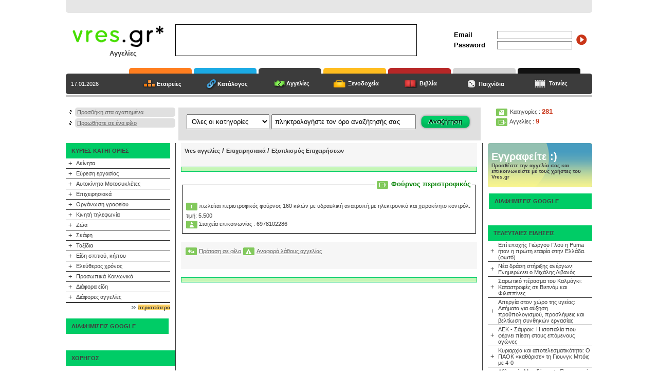

--- FILE ---
content_type: text/html; charset=iso-8859-7
request_url: https://aggelies.vres.gr/aggelia.php?aggelia_id=12521
body_size: 55288
content:
<html>

<head>

<TITLE>Φούρνος περιστροφικός - Αγγελίες Vres.gr </TITLE>

<META name="description" content="Παρουσιάση της αγγελίας Φούρνος περιστροφικός στην κατηγορία Εξοπλισμός Επιχειρήσεων από το Vres.gr.">

<META name="keywords" content="Φούρνος περιστροφικός, Εξοπλισμός Επιχειρήσεων, αγγελία">

<meta http-equiv="Expires" content="0">

<meta http-equiv="title" content="Vres.gr Directory">

<meta http-equiv="Cache-Control" content="no-cache">

<meta name="generator" content="Marinet CMS">

<meta name="classification" content="Reference:Directories">

<meta name="distribution" content="Global">

<meta name="rating" content="General">

<meta name="language" content="el, en-us">

<meta http-equiv="Content-Language" content="el, en-us">

<meta http-equiv="Content-Type" content="text/html; charset=iso-8859-7">

<meta name="copyright" content="Copyright © 2008 Marinet Ltd, All rights reserved.">

<meta name="robots" content="index,follow">

 <link type="text/css" rel='stylesheet' href='styles.css' />
<script type="text/javascript">

function bookmarksite(){

if (document.all)

window.external.AddFavorite(location.href, document.title);

else if (window.sidebar)

window.sidebar.addPanel(document.title, location.href, "")

}

</script>



<script type="text/javascript" src="highslide/highslide-with-html.js"></script>

<script type="text/javascript">    

    hs.graphicsDir = 'highslide/graphics/';

    hs.outlineType = 'rounded-white';

    hs.outlineWhileAnimating = true;

</script>

<script type="text/javascript">
window.google_analytics_uacct = "UA-4217526-7";
</script>


<style type="text/css">

* {

    font-family: Verdana, Helvetica;

    font-size: 10pt;

}

.highslide-html {

    background-color: white;

}

.highslide-html-blur {

}

.highslide-html-content {

	position: absolute;

    display: none;

}

.highslide-loading {

    display: block;

	color: black;

	font-size: 8pt;

	font-family: sans-serif;

	font-weight: bold;

    text-decoration: none;

	padding: 2px;

	border: 1px solid black;

    background-color: white;

    

    padding-left: 22px;

    background-image: url(highslide/graphics/loader.white.gif);

    background-repeat: no-repeat;

    background-position: 3px 1px;

}

a.highslide-credits,

a.highslide-credits i {

    padding: 2px;

    color: silver;

    text-decoration: none;

	font-size: 10px;

}

a.highslide-credits:hover,

a.highslide-credits:hover i {

    color: white;

    background-color: gray;

}



/* Styles for the popup */

.highslide-wrapper {

	background-color: white;

}

.highslide-wrapper .highslide-html-content {

    width: 515px;

	 height: 430px;

    padding: 5px;

}

.highslide-wrapper .highslide-header div {

}

.highslide-wrapper .highslide-header ul {

	margin: 0;

	padding: 0;

	text-align: right;

}

.highslide-wrapper .highslide-header ul li {

	display: inline;

	padding-left: 1em;

}

.highslide-wrapper .highslide-header ul li.highslide-previous, .highslide-wrapper .highslide-header ul li.highslide-next {

	display: none;

}

.highslide-wrapper .highslide-header a {

	font-weight: bold;

	color: gray;

	text-transform: uppercase;

	text-decoration: none;

}

.highslide-wrapper .highslide-header a:hover {

	color: black;

}

.highslide-wrapper .highslide-header .highslide-move a {

	cursor: move;

}

.highslide-wrapper .highslide-footer {

	height: 11px;

}

.highslide-wrapper .highslide-footer .highslide-resize {

	float: right;

	height: 11px;

	width: 11px;

	background: url(highslide/graphics/resize.gif);

}

.highslide-wrapper .highslide-body {

}

.highslide-move {

    cursor: move;

}

.highslide-resize {

    cursor: nw-resize;

}

/* These must be the last of the Highslide rules */

.highslide-display-block {

    display: block;

}

.highslide-display-none {

    display: none;

}



#protash {

background-color: #F6F6F6 ;

   padding: 9px;

}

#jelly { 

padding: 7px;

}

fieldset { border:1px solid black }



legend {

  color:green;

  font-size:90%;

  text-align:right;

  }





* {

    font-family: Verdana, Helvetica;

    font-size: 10pt;

}

.highslide {

	cursor: url(highslide/graphics/zoomin.cur), pointer;

    outline: none;

}

.highslide-active-anchor img {

	visibility: hidden;

}

.highslide img {

	border: 2px solid gray;

}

.highslide:hover img {

	border: 2px solid silver;

}



.highslide-wrapper {

	background: white;

}

.highslide-image {

    border-bottom: 1px solid white;

}

.highslide-image-blur {

}

.highslide-caption {

    display: none;

    

    border-top: 4px solid white;

    font-family: Verdana, Helvetica;

    font-size: 10pt;

    padding: 5px;

    background-color: #e9e9e9;

}

.highslide-loading {

    display: block;

	color: black;

	font-size: 8pt;

	font-family: sans-serif;

	font-weight: bold;

    text-decoration: none;

	padding: 2px;

	border: 1px solid black;

    background-color: white;

    

    padding-left: 22px;

    background-image: url(highslide/graphics/loader.white.gif);

    background-repeat: no-repeat;

    background-position: 3px 1px;

}



a.highslide-credits,

a.highslide-credits i {

    padding: 2px;

    color: silver;

    text-decoration: none;

	font-size: 10px;

}

a.highslide-credits:hover,

a.highslide-credits:hover i {

    color: white;

    background-color: gray;

}

a.highslide-full-expand {

	background: url(highslide/graphics/fullexpand.gif) no-repeat;

	display: block;

	margin: 0 10px 10px 0;

	width: 34px;

	height: 34px;

}



/* These must always be last */

.highslide-display-block {

    display: block;

}

.highslide-display-none {

    display: none;

}

</style>

</head>

<body bgcolor="#FFFFFF" text="#000000" leftmargin="0" topmargin="0" link="#3399CC" vlink="#666699" alink="#0099FF">



<table width="1024" border="0" cellspacing="0" cellpadding="0" align="center">

  <tr> 

    <td> 

      <table width="100%" border="0" cellspacing="0" cellpadding="0">

        <tr> 

          <td width="10"><img src="images/c1.gif" width="10" height="25"></td>

          <td bgcolor="#E6E6E6">&nbsp;</td>

          <td width="10"><img src="images/c2.gif" width="10" height="25"></td>

        </tr>

      </table>

    </td>

  </tr>

  <tr> 

    <td height="107"> 

      <table width="100%" border="0" cellspacing="0" cellpadding="0">
        <tr> 
          <td width="10">&nbsp;</td>
          
    <td width="203"><a href="/"><img src="/images/logo.gif" width="185" height="50" border="0"></a> 
      <table width="100%" border="0" cellspacing="0" cellpadding="0" class="pages">
              <tr> 
                
          <td><div align="center"><strong>Αγγελίες </strong></div></td>
              </tr>
            </table>
          </td>
          <td width="540"> 
            <table border="0" cellspacing="1" cellpadding="0" bgcolor="#020202">
              <tr> 
                <td width="468" height="60" bgcolor="#FFFFFF"> 
                  <div id="banner"> 
                    <script language='JavaScript' type='text/javascript'>
<!--
   if (!document.phpAds_used) document.phpAds_used = ',';
   document.write ("<" + "script language='JavaScript' type='text/javascript' src='");
   document.write ("http://www.marinet.gr/adserver/adjs.php?n=aaf2c018");
   document.write ("&amp;what=zone:116");
   document.write ("&amp;exclude=" + document.phpAds_used);
   document.write ("'><" + "/script>");
//-->
</script>
<noscript><a href='http://www.marinet.gr/adserver/adclick.php?n=aaf2c018'><img src='http://www.marinet.gr/adserver/adview.php?what=zone:116&amp;n=aaf2c018' border='0' alt=''></a></noscript>

                  </div>
                </td>
              </tr>
            </table>
          </td>
          <td> 
            <table width="100%" border="0" cellspacing="0" cellpadding="0" align="center">
              <tr> 
                <form name="formasearch" method="post" action="">
                  <td> 
                    <table width="100%" border="0" cellspacing="0" cellpadding="2" class="titles1">
                      <tr> 
                        <td width="80">Email</td>
                        <td width="150"> 
                          <input type="text" name="email1" class="forms" size="22">
                        </td>
                        <td rowspan="2"> 
                          <input align="middle" name="go" type="image" border="0"  src="/images/go.gif" value="submit" alt="Είσοδος">
                        </td>
                      </tr>
                      <tr> 
                        <td>Password</td>
                        <td> 
                          <input type="text" name="password1" class="forms" size="22">
                        </td>
                      </tr>
                    </table>
                  </td>
                </form>
              </tr>
            </table>
          </td>
        </tr>
      </table>
    
    </td>

  </tr>

  <tr> 

    <td> 

      <table width="100%" border="0" cellspacing="0" cellpadding="0">

        <tr> 

          <td width="10" valign="bottom"><img src="/images/c3.gif" width="10" height="40"></td>

          <td width="203"> 

            

      <table width="100%" border="0" cellspacing="0" cellpadding="0">

        <tr> 

          <td height="11"></td>

        </tr>

        <tr> 

          <td bgcolor="#3C3C3C" height="40" class="textwhite"> 

            17.01.2026
          </td>

        </tr>

      </table>

          </td>

          <td width="132"> 

            <table width="100%" border="0" cellspacing="0" cellpadding="0">

              <tr> 

                
          <td><img src="/images/orangefolder.gif" width="122" height="11"></td>

              </tr>

              <tr> 

                <td height="40" bgcolor="#3C3C3C"> 

                  

            <div align="center"><img src="../images/eteries.gif" align="absmiddle"><a href="https://www.vres.gr" class="navigation">Εταιρείες</a> 

            </div>

                </td>

              </tr>

            </table>

          </td>

          <td width="132"> 

            <table width="100%" border="0" cellspacing="0" cellpadding="0">

              <tr> 

                <td><img src="/images/b2.gif" width="122" height="11"></td>

              </tr>

              <tr> 

                <td height="40" bgcolor="#3C3C3C"> 

                  

            <div align="center"><img src="../images/katalogos.gif" width="24" height="22" align="absmiddle"><a href="https://dir.vres.gr" class="navigation">Κατάλογος</a> 

            </div>

                </td>

              </tr>

            </table>

          </td>

          <td width="132"> 

            <table width="100%" border="0" cellspacing="0" cellpadding="0">

              <tr> 

                
          <td><img src="/images/folder-grey.gif" width="122" height="11"></td>

              </tr>

              <tr> 

                <td height="40" bgcolor="#3C3C3C"> 

                  

            <div align="center"><img src="../images/agelies.gif" width="26" height="17" align="absmiddle"><a href="https://aggelies.vres.gr" class="navigation">Αγγελίες</a> 

            </div>

                </td>

              </tr>

            </table>

          </td>
<td width="132"> 
      <table width="100%" border="0" cellspacing="0" cellpadding="0">
        <tr> 
          <td><img src="/images/yellowfolder.gif" width="122" height="11"></td>
        </tr>
        <tr> 
          <td height="40" bgcolor="#3C3C3C"> 
            <div align="center"><img src="../images/hotelicon.gif" width="26" height="17" align="absmiddle"> 
              <a href="https://hotels.vres.gr" class="navigation">Ξενοδοχεία</a> </div>
          </td>
        </tr>
      </table>
    </td>
    <td width="132"> 
      <table width="100%" border="0" cellspacing="0" cellpadding="0">
        <tr> 
          <td><img src="/images/folder-red.gif" width="122" height="11"></td>
        </tr>
        <tr> 
          <td height="40" bgcolor="#3C3C3C"> 
            <div align="center"><img src="../images/bookicon.gif" width="26" height="17" align="absmiddle"> 
              <a href="https://books.vres.gr" class="navigation">Βιβλία</a> </div>
          </td>
        </tr>
      </table>
    </td>
    
       <td width="132"> 
      <table width="100%" border="0" cellspacing="0" cellpadding="0">
        <tr> 
          <td><img src="/images/folder-games.gif" width="122" height="11"></td>
        </tr>
        <tr> 
          <td height="40" bgcolor="#3C3C3C"> 
            <div align="center"><img src="../images/gameicon.gif" width="20" height="16" align="absmiddle"> 
              <a href="https://games.vres.gr" class="navigation">Παιχνίδια</a> 
            </div>
          </td>
        </tr>
      </table>
    </td>
	
    <td width="132"> 
      <table width="100%" border="0" cellspacing="0" cellpadding="0">
        <tr> 
          <td><img src="/images/folder-black.gif" width="122" height="11"></td>
        </tr>
        <tr> 
          <td height="40" bgcolor="#3C3C3C"> 
            <div align="center"><img src="../images/movieicon.gif" width="26" height="17" align="absmiddle"> 
              <a href="https://movies.vres.gr" class="navigation">Ταινίες</a> </div>
          </td>
        </tr>
      </table>
    </td>
    
          <td> 

            <table width="100%" border="0" cellspacing="0" cellpadding="0">

              <tr> 

                <td height="11" width="78"></td>

                <td height="11"></td>

              </tr>

              <tr> 

                <td bgcolor="#3C3C3C" height="40">&nbsp;</td>


                  
            <td bgcolor="#3C3C3C" height="40">&nbsp; </td>

             

              </tr>

            </table>

          </td>

          <td valign="bottom" width="10"><img src="/images/c4.gif" width="10" height="40"></td>

        </tr>

      </table>

    
    </td>

  </tr>

  <tr> 

    <td height="2"></td>

  </tr>

  <tr> 

    <td height="4" bgcolor="#C3C3C3"></td>

  </tr>

  <tr>

    <td height="20">&nbsp;</td>

  </tr>

  <tr> 

    <td height="20">

      <table width="100%" border="0" cellspacing="0" cellpadding="0">

        <tr> 

          <td width="213" valign="top"> 

            <table width="213" border="0" cellspacing="0" cellpadding="0">

              <tr> 

                <td> 

                  <table width="100%" border="0" cellspacing="0" cellpadding="0">

                    <tr> 

                      <td width="18"> 

                        <div align="center"><img src="images/bullet1.gif" width="6" height="8"></div>

                      </td>

                      <td width="4"><img src="images/c5.gif" width="4" height="18"></td>

                      <td bgcolor="#E0E0E0"><a href="javascript:bookmarksite()" class="links1">Προσθήκη 

                        στα αγαπημένα</a></td>

                      <td width="10" align="right" bgcolor="#E0E0E0"><img src="images/c6.gif" width="4" height="18"></td>

                    </tr>

                  </table>

                </td>

              </tr>

              <tr> 

                <td height="3"></td>

              </tr>

              <tr> 

                <td> 

                  <table width="100%" border="0" cellspacing="0" cellpadding="0">

                    <tr> 

                      <td width="18"> 

                        <div align="center"><img src="images/bullet1.gif" width="6" height="8"></div>

                      </td>

                      <td width="4"><img src="images/c5.gif" width="4" height="18"></td>

                      <td bgcolor="#E0E0E0"><a href="mailto:?subject=Vres.gr&body=http://www.vres.gr" class="links1">Προωθήστε 

                        σε ένα φίλο</a></td>

                      <td width="10" align="right" bgcolor="#E0E0E0"><img src="images/c6.gif" width="4" height="18"></td>

                    </tr>

                  </table>

                </td>

              </tr>

              <tr> 

                <td>&nbsp;</td>

              </tr>

            </table>

          </td>

          <td width="1" valign="top"></td>

          <td class="slogan"><div style="padding:5px; font-size:12px; color:#000000; background-color:#e0e0e0; width:578px; margin-left:5px; margin-bottom:5px;">
          <script type="text/javascript">
function validate(){
	var x=document.forms["form1"]["searchname"].value;
if (x==null || x=="" || x=="πληκτρολογήστε τοv όρο αναζήτησής σας")
  {
  alert("Παρακαλώ, πληκτρολογήστε τοv όρο αναζήτησής σας");
  return false;
  }
	
	  x=document.form1
    input=x.searchname.value
    if (input.length<3){
        alert("Το πεδίο αναζήτησης, δεν μπορεί να περιέχει λιγότερους από 3 χαρακτήρες!")
        return false
    }else {
        return true
    }
	
}
</script>
           <form name="form1" method="post" action="find.php" style="padding-top:6px;"  onsubmit="return validate()">

        
<select id="activity" name="searchcategory"  class="searchmenu" style="padding:5px; width:161px; margin-left:11px; font-size:13px;" value="Κατηγορία" onFocus="if (this.value == 'Κατηγορία') {this.value = '';}" onBlur="if (this.value == '') {this.value = 'Κατηγορία';}">

<optgroup label="Κατηγορίες" >
<option value="0" style="font-size:14px;">Όλες οι κατηγορίες</option>
  
  <option value="1">Ακίνητα</option>
  
  <option value="2">Εύρεση εργασίας</option>
  
  <option value="3">Αυτοκίνητα Μοτοσυκλέτες</option>
  
  <option value="4">Επιχειρησιακά</option>
  
  <option value="5">Οργάνωση γραφείου</option>
  
  <option value="6">Κινητή τηλεφωνία</option>
  
  <option value="7">Ζώα</option>
  
  <option value="8">Σκάφη</option>
  
  <option value="9">Ταξίδια</option>
  
  <option value="10">Είδη σπιτιού, κήπου</option>
  
  <option value="11">Ελεύθερος χρόνος</option>
  
  <option value="12">Προσωπικά Κοινωνικά</option>
  
  <option value="13">Διάφορα είδη</option>
  
  <option value="14">Διάφορες αγγελίες</option>
	 
</optgroup> 
</select>

                  <input type="text" name="searchname" id="searchname"    style="padding:5px; width:281px; line-height:13px; font-size:13px; margin:0px;"    value="πληκτρολογήστε τοv όρο αναζήτησής σας" onFocus="if (this.value == 'πληκτρολογήστε τοv όρο αναζήτησής σας') {this.value = '';}" onBlur="if (this.value == '') {this.value = 'πληκτρολογήστε τοv όρο αναζήτησής σας';}">



                  <input align="absmiddle" name="xsubmit" type="image" border="0" src="/images/searchbut.png" value="Search"></form></div></td>

<td width="203" valign="top" align="center" class="text">

<table width="189" border="0" cellspacing="0" cellpadding="0"   align="right">
  <tr>
    <td valign="top" class="text"><img src="../images/icons/category.gif" align="absmiddle" width="26" height="19"> 
      Κατηγορίες : <b> <font color="#C93518"> 
      281      </font></b><br>
<img src="../images/icons/agg.gif" align="absmiddle"> Αγγελίες :  <b> <font color="#C93518">
      9      </font></b></td>
  </tr>
</table>
		  </td>

        </tr>

      </table>

    </td>

  </tr>

  <tr> 

    <td> 

      <table width="100%" height="300" border="0" cellpadding="0" cellspacing="0" class="text">

        <tr valign="top"> 

          <td width="213"> 

				<meta http-equiv="Content-Type" content="text/html; charset=iso-8859-7">
<table width="203" border="0" cellspacing="0" cellpadding="0">
              <tr> 
                <td> 
                  
      <table width="100%" border="0" cellspacing="0" cellpadding="0" class="titles3" height="20">
        <tr> 
                      
          <td width="11" bgcolor="#00CC66" ></td>
          <td height="30" bgcolor="#00CC66"  class="titles3">ΚΥΡΙΕΣ 
            ΚΑΤΗΓΟΡΙΕΣ</td>
                    </tr>
                  </table>
                </td>
              </tr>
              <tr> 
                <td> 
	<table width="100%" border="0" cellspacing="0" cellpadding="2" class="links2">
					<tr> 
                      <td width="14"> 
                        <div align="center">+</div>
                      </td>
                      <td> <a href="category.php?cat_id=1"  class="links2" >Ακίνητα</a></td>
                    </tr>
			                 </table>
				  <table width="100%" border="0" cellspacing="0" cellpadding="0">
  <tr>
          <td bgcolor="#333333" height="1"></td>
  </tr>
</table>
					<table width="100%" border="0" cellspacing="0" cellpadding="2" class="links2">
					<tr> 
                      <td width="14"> 
                        <div align="center">+</div>
                      </td>
                      <td> <a href="category.php?cat_id=2"  class="links2" >Εύρεση εργασίας</a></td>
                    </tr>
			                 </table>
				  <table width="100%" border="0" cellspacing="0" cellpadding="0">
  <tr>
          <td bgcolor="#333333" height="1"></td>
  </tr>
</table>
					<table width="100%" border="0" cellspacing="0" cellpadding="2" class="links2">
					<tr> 
                      <td width="14"> 
                        <div align="center">+</div>
                      </td>
                      <td> <a href="category.php?cat_id=3"  class="links2" >Αυτοκίνητα Μοτοσυκλέτες</a></td>
                    </tr>
			                 </table>
				  <table width="100%" border="0" cellspacing="0" cellpadding="0">
  <tr>
          <td bgcolor="#333333" height="1"></td>
  </tr>
</table>
					<table width="100%" border="0" cellspacing="0" cellpadding="2" class="links2">
					<tr> 
                      <td width="14"> 
                        <div align="center">+</div>
                      </td>
                      <td> <a href="category.php?cat_id=4"  class="links2" >Επιχειρησιακά</a></td>
                    </tr>
			                 </table>
				  <table width="100%" border="0" cellspacing="0" cellpadding="0">
  <tr>
          <td bgcolor="#333333" height="1"></td>
  </tr>
</table>
					<table width="100%" border="0" cellspacing="0" cellpadding="2" class="links2">
					<tr> 
                      <td width="14"> 
                        <div align="center">+</div>
                      </td>
                      <td> <a href="category.php?cat_id=5"  class="links2" >Οργάνωση γραφείου</a></td>
                    </tr>
			                 </table>
				  <table width="100%" border="0" cellspacing="0" cellpadding="0">
  <tr>
          <td bgcolor="#333333" height="1"></td>
  </tr>
</table>
					<table width="100%" border="0" cellspacing="0" cellpadding="2" class="links2">
					<tr> 
                      <td width="14"> 
                        <div align="center">+</div>
                      </td>
                      <td> <a href="category.php?cat_id=6"  class="links2" >Κινητή τηλεφωνία</a></td>
                    </tr>
			                 </table>
				  <table width="100%" border="0" cellspacing="0" cellpadding="0">
  <tr>
          <td bgcolor="#333333" height="1"></td>
  </tr>
</table>
					<table width="100%" border="0" cellspacing="0" cellpadding="2" class="links2">
					<tr> 
                      <td width="14"> 
                        <div align="center">+</div>
                      </td>
                      <td> <a href="category.php?cat_id=7"  class="links2" >Ζώα</a></td>
                    </tr>
			                 </table>
				  <table width="100%" border="0" cellspacing="0" cellpadding="0">
  <tr>
          <td bgcolor="#333333" height="1"></td>
  </tr>
</table>
					<table width="100%" border="0" cellspacing="0" cellpadding="2" class="links2">
					<tr> 
                      <td width="14"> 
                        <div align="center">+</div>
                      </td>
                      <td> <a href="category.php?cat_id=8"  class="links2" >Σκάφη</a></td>
                    </tr>
			                 </table>
				  <table width="100%" border="0" cellspacing="0" cellpadding="0">
  <tr>
          <td bgcolor="#333333" height="1"></td>
  </tr>
</table>
					<table width="100%" border="0" cellspacing="0" cellpadding="2" class="links2">
					<tr> 
                      <td width="14"> 
                        <div align="center">+</div>
                      </td>
                      <td> <a href="category.php?cat_id=9"  class="links2" >Ταξίδια</a></td>
                    </tr>
			                 </table>
				  <table width="100%" border="0" cellspacing="0" cellpadding="0">
  <tr>
          <td bgcolor="#333333" height="1"></td>
  </tr>
</table>
					<table width="100%" border="0" cellspacing="0" cellpadding="2" class="links2">
					<tr> 
                      <td width="14"> 
                        <div align="center">+</div>
                      </td>
                      <td> <a href="category.php?cat_id=10"  class="links2" >Είδη σπιτιού, κήπου</a></td>
                    </tr>
			                 </table>
				  <table width="100%" border="0" cellspacing="0" cellpadding="0">
  <tr>
          <td bgcolor="#333333" height="1"></td>
  </tr>
</table>
					<table width="100%" border="0" cellspacing="0" cellpadding="2" class="links2">
					<tr> 
                      <td width="14"> 
                        <div align="center">+</div>
                      </td>
                      <td> <a href="category.php?cat_id=11"  class="links2" >Ελεύθερος χρόνος</a></td>
                    </tr>
			                 </table>
				  <table width="100%" border="0" cellspacing="0" cellpadding="0">
  <tr>
          <td bgcolor="#333333" height="1"></td>
  </tr>
</table>
					<table width="100%" border="0" cellspacing="0" cellpadding="2" class="links2">
					<tr> 
                      <td width="14"> 
                        <div align="center">+</div>
                      </td>
                      <td> <a href="category.php?cat_id=12"  class="links2" >Προσωπικά Κοινωνικά</a></td>
                    </tr>
			                 </table>
				  <table width="100%" border="0" cellspacing="0" cellpadding="0">
  <tr>
          <td bgcolor="#333333" height="1"></td>
  </tr>
</table>
					<table width="100%" border="0" cellspacing="0" cellpadding="2" class="links2">
					<tr> 
                      <td width="14"> 
                        <div align="center">+</div>
                      </td>
                      <td> <a href="category.php?cat_id=13"  class="links2" >Διάφορα είδη</a></td>
                    </tr>
			                 </table>
				  <table width="100%" border="0" cellspacing="0" cellpadding="0">
  <tr>
          <td bgcolor="#333333" height="1"></td>
  </tr>
</table>
					<table width="100%" border="0" cellspacing="0" cellpadding="2" class="links2">
					<tr> 
                      <td width="14"> 
                        <div align="center">+</div>
                      </td>
                      <td> <a href="category.php?cat_id=14"  class="links2" >Διάφορες αγγελίες</a></td>
                    </tr>
			                 </table>
				  <table width="100%" border="0" cellspacing="0" cellpadding="0">
  <tr>
          <td bgcolor="#333333" height="1"></td>
  </tr>
</table>
				                </td>
              </tr>
              <tr> 
                <td bgcolor="#3C3C3C" height="1"></td>
              </tr>
              <tr> 
                <td> 
                  <div align="right"><img src="/images/arrow1.gif" width="8" height="5" align="absmiddle"> 
                    <a href="#" class="link">περισσότερα</a></div>
                </td>
              </tr>
              <tr> 
                <td>&nbsp;</td>
              </tr>
            </table>
                <table width="200" border="0" cellspacing="0" cellpadding="0" class="titles3">
                    <tr> 
                      <td width="11" bgcolor="#00CC66">&nbsp;</td>
                      <td height="30" bgcolor="#00CC66" class="titles3">ΔΙΑΦΗΜΙΣΕΙΣ GOOGLE</td>
                    </tr>
                  </table>
				  
				  

<script type="text/javascript"><!--
google_ad_client = "pub-8000546518807629";
/* aggelies.vres.gr - small square 200x200, created 1/31/08 */
google_ad_slot = "4800435784";
google_ad_width = 200;
google_ad_height = 200;
//-->
</script>
<script type="text/javascript"
src="http://pagead2.googlesyndication.com/pagead/show_ads.js">
</script>
<br><br>				
<table width="100%" border="0" cellspacing="0" cellpadding="0" class="text">
  <tr> 
    <td> <table width="100%" border="0" cellspacing="0" cellpadding="0" class="titles3" height="20">
        <tr> 
          <td width="11" bgcolor="#00CC66" ></td>
          <td height="30" bgcolor="#00CC66"  class="titles3">ΧΟΡΗΓΟΣ</td>
        </tr>
      </table></td>
  </tr>
  <tr> 
    <td>&nbsp;</td>
  </tr>
  <tr> 
    <td height="12"></td>
  </tr>
  <tr> 
    <td> <div align="center"><a href="http://www.holiday.gr" target="_blank"><img src="/images/holiday.gif" width="120" height="81" border="0" alt="holiday.gr"></a></div></td>
  </tr>
  <tr> 
    <td> <div align="center"><a href="http://www.holiday.gr" target="_blank" class="links4">www.holiday.gr</a></div></td>
  </tr>
  <tr> 
    <td height="12"></td>
  </tr>
  <tr> 
    <td class="text"> <div align="center" class="text">Πανελλαδικός τουριστικός 
        οδηγός με όλες τις πόλεις και τα χωριά της Ελλάδας και περισσότερα από 
        9000 ξενοδοχεία με δυνατότητα online κρατήσεων.</div></td>
  </tr>
  <tr> 
    <td height="12"></td>
  </tr>
  <tr> 
    <td bgcolor="#3C3C3C" height="1"></td>
  </tr>
  <tr> 
    <td>&nbsp;</td>
  </tr>
</table>
			          </td>

          <td bgcolor="#3C3C3C" width="1"></td>

          <td width="10">&nbsp;</td>

          <td class="text"> 

            <table width="100%" border="0" cellspacing="0" cellpadding="7"  class="text" height="34" bgcolor="#f6f6f6">

              <tr> 

                <td valign="top"> <b> <a href="/" class="links4">Vres αγγελίες</a> 

                / 

                    

				      <a href="category.php?cat_id=4"  class="links4" > 

                  Επιχειρησιακά                  </a> /

				
                  <a href="category.php?cat_id=140"  class="links4" > 

                  Εξοπλισμός Επιχειρήσεων                  </a> 



                  </b><br>

                  <br> </td>
              </tr>
            </table>

			<table width="100%" border="0" cellspacing="0" cellpadding="0"  class="text">
			
	<tr>
		<td valign="top" class="text" >
<div style="text-align:left;  border: 1px solid #00CC66; padding: 4px; margin: 0px; background-color:#c4f6b7; "  class="text" > 
					<script language="JavaScript">



var google_adnum = 0; /* εισάγετε αυτή τη γραμμή μόνο για την πρώτη ενότητα διαφήμισης */ 

function google_ad_request_done(google_ads) {

/*

* Η παρούσα λειτουργία απαιτείται και χρησιμοποιείται για την προβολή

* των διαφημίσεων που επιστρέφονται από το αίτημα JavaScript

*. Θα πρέπει να τροποποιήσετε τις εντολές document.write

* ώστε οι κώδικες HTML που περιγράφουν να ταιριάζουν

* με τη διάταξη της επιθυμητής διαφήμισης.

*/

var s = '';

var i;



/*

* Βεβαιωθείτε ότι υπάρχουν πράγματι διαφημίσεις για προβολή.

*/

if (google_ads.length == 0) {

return;

}



/*

* Εάν μια διαφήμιση εικόνας ή flash επιστραφεί, εμφανίστε τη συγκεκριμένη διαφήμιση.

* Διαφορετικά, δημιουργήστε μια συμβολοσειρά που περιέχει όλες τις διαφημίσεις και

* χρησιμοποιήστε την εντολή document.write() για να εκτυπώσετε τη συγκεκριμένη συμβολοσειρά.

*/

if (google_ads[0].type == "flash") {


 s += '<a href=\"' + google_info.feedback_url + '\" style="color:000000; float:right;">Διαφημίσεις Google</a> '; 
   s += '  <div style="text-align:center; background-color: #ffffff; " ><br>' + 

'<object classid="clsid:D27CDB6E-AE6D-11cf-96B8-444553540000"' +

' codebase="http://download.macromedia.com/pub/shockwave/cabs/flash/swflash.cab#version=6,0,0,0" WIDTH="' + 

google_ad.image_width + '" HEIGHT="' + 

google_ad.image_height + '"> <PARAM NAME="movie" VALUE="' + 

google_ad.image_url + '">' + 

'<PARAM NAME="quality" VALUE="high">' + 

'<PARAM NAME="AllowScriptAccess" VALUE="never">' + 

'<EMBED src="' + 

google_ad.image_url + '" WIDTH="' + 

google_ad.image_width + '" HEIGHT="' + 

google_ad.image_height + 

'" TYPE="application/x-shockwave-flash"' + 

' AllowScriptAccess="never" ' + 

' PLUGINSPAGE="http://www.macromedia.com/go/getflashplayer"></EMBED></OBJECT></div>';




} else if (google_ads[0].type == "image") {

   s += '<a href=\"' + google_info.feedback_url + '\" style="color:000000; float:right;">Διαφημίσεις Google</a><div style="text-align:center; background-color: #ffffff; " > <a href="' + 

google_ads[0].url + '" target="_top" title="μετάβαση στη διεύθυνση ' + 

google_ads[0].visible_url + '" onmouseout="window.status=\'\'" onmouseover="window.status=\'μετάβαση στη διεύθυνση ' +

google_ads[0].visible_url + '\';return true"><img border="0" src="' + 

google_ads[0].image_url + '"width="' + 

google_ads[0].image_width + '"height="' + 

google_ads[0].image_height + '"></a>';
 s += '</div>' ;

} else if (google_ads[0].type == "html") {

s += google_ads[0].snippet;

} else {

if (google_ads.length == 1) {

/*

* Οι συνεργάτες πρέπει να προσαρμόσουν τα μεγέθη κειμένου

* ώστε οι διαφημίσεις να καταλαμβάνουν το μεγαλύτερο μέρος του χώρου που προορίζεται για τις διαφημίσεις.

*/

   s += '<a href=\"' +

google_info.feedback_url + '\" style="color: rgb(0, 0, 0); float: right;">Διαφημίσεις - Google</a><br> <a style="text-decoration:none" href="' + 

google_ads[0].url + '" onmouseout="window.status=\'\'" onmouseover="window.status=\'μετάβαση στη διεύθυνση ' +

google_ads[0].visible_url + '\';return true"> <span class="links1"> <b>' + 

google_ads[0].line1 + '</b><br></span></a> <span style="color: rgb(102, 102, 102);">' +

google_ads[0].line2 + '&nbsp;' +

google_ads[0].line3 + '<br></span> <span><a style="color: rgb(12, 58, 0); text-decoration: none;" href="' + 

google_ads[0].url + '" onmouseout="window.status=\'\'" onmouseover="window.status=\'μετάβαση στη διεύθυνση ' +

google_ads[0].visible_url + '\';return true">' + 

google_ads[0].visible_url + '</span></a><br>';



} else if (google_ads.length > 1) {



  



  /*

  * Για διαφημίσεις κειμένου, προσαρτήστε κάθε διαφήμιση στη συμβολοσειρά.

  */

s += '<a href=\"' + google_info.feedback_url + '\" style="color:000000; float:right;">Διαφημίσεις Google</a> <br>';

for(i = 0; i < google_ads.length; ++i) {

s += '<a  href="' + 

google_ads[i].url + '" onmouseout="window.status=\'\'" onmouseover="window.status=\'μετάβαση στη διεύθυνση ' +

google_ads[i].visible_url + '\';return true"> <span class="links1"> <b>' + 

google_ads[i].line1 + '</b><br></span></a> <span style="color:#666666">' +

google_ads[i].line2 + ' ' +

google_ads[i].line3 + '<br></span> <span><a style="color:#0c3a00;text-decoration:none" href="' + 

google_ads[i].url + '" onmouseout="window.status=\'\'" onmouseover="window.status=\'μετάβαση στη διεύθυνση ' +

google_ads[i].visible_url + '\';return true">' + 

google_ads[i].visible_url + '</span></a><br>';

}


if (google_ads[0].bidtype == "CPC") { /* insert this snippet for each ad call */ 

google_adnum = google_adnum + google_ads.length;

}



}

    }



    document.write(s);

    return;

  }



google_ad_client = 'pub-8000546518807629'; // αντικαταστήστε το client_id (pub-#)

google_ad_channel = '12345678';

google_ad_output = 'js';

google_max_num_ads = '2';

google_ad_type = 'text,image,flash,html';

google_image_size = '468x60';

google_feedback = 'on';

 google_skip = google_adnum; 





</script>

			<script language="JavaScript" src="http://pagead2.googlesyndication.com/pagead/show_ads.js">

</script>

</div><br>		</td>
	</tr>

	<tr>

		        <td valign="top"> <fieldset id="jelly" class="text"> <legend><img src="images/icons/agg.gif" align="absmiddle"><b> 

                  Φούρνος περιστροφικός
                  </b></legend> <br>

                  
                  <img src="images/icons/description.gif" align="absmiddle"> <font color="#666666" class="text">

                  πωλείται περιστροφικός φούρνος 160 κιλών με υδραυλική ανατροπή,με ηλεκτρονικό και χειροκίνητο κοντρόλ. τιμή: 5.500  
                  </font><br>

    <img src="images/icons/cont.gif" align="absmiddle">	Στοιχεία επικοινωνίας : 6978102286
			<br>



		   


		        </fieldset><br>			  </td>
	</tr>
</table>

            <div id="protash" onMouseOver="this.style.backgroundColor='#e9e9e9';" onMouseOut="this.style.backgroundColor='#f6f6f6'; "> 

              <img src="images/icons/send.gif" align="absmiddle"> <a  class="links1" href="send_email.php?aggelia_id=12521" onClick="return hs.htmlExpand(this, { objectType: 'iframe' } )"> 

              Πρόταση σε φίλο</a>    <img src="images/icons/report.gif" align="absmiddle">  <a  class="links1" href="report.php?aggelia_id=12521" onClick="return hs.htmlExpand(this, { objectType: 'iframe' } )"> 

              Αναφορά λάθους αγγελίας </a><br><br>
              <div align=center><script type="text/javascript"><!--
google_ad_client = "pub-8000546518807629";
/* aggelies.vres.gr - 336x280, created 11/26/08 */
google_ad_slot = "2298570286";
google_ad_width = 336;
google_ad_height = 280;
//-->
</script>
<script type="text/javascript"
src="http://pagead2.googlesyndication.com/pagead/show_ads.js">
</script></div>
              
              
              </div>
<br>
<div style=" border: 1px solid #00CC66; padding: 4px; margin: 0px; background-color:#c4f6b7; "  class="text"  > 

				  <script language="JavaScript">



google_ad_client = 'pub-8000546518807629'; // αντικαταστήστε το client_id (pub-#)

google_ad_channel = '12345678';

google_ad_output = 'js';

google_max_num_ads = '2';

google_ad_type = 'text,image,flash,html';

google_image_size = '468x60';

google_feedback = 'on';

 google_skip = google_adnum; 

// -->

</script>

                    <!--

/*

* Το JavaScript που επιστρέφεται από τις ακόλουθες σελίδες χρησιμοποιεί

* τιμές παραμέτρων που ορίζονται παραπάνω για να συμπληρώσει έναν πίνακα

* με αντικείμενα διαφημίσεων. Μόλις ο εν λόγω πίνακας συμπληρωθεί,

* το JavaScript θα ζητήσει τη λειτουργία google_ad_request_done

* για την προβολή των διαφημίσεων.

*/

-->

                    <script language="JavaScript" src="http://pagead2.googlesyndication.com/pagead/show_ads.js">

</script> 



</div>	      </td>

          <td width="10">&nbsp;</td>

          <td bgcolor="#3C3C3C" width="1"></td>

          <td width="10">&nbsp;</td>

          <td width="203" align="center"> 

            
<table width="100%" border="0" cellspacing="0" cellpadding="0" class="text">
              <tr> 
                <td height="86" background="/images/frame.gif"> 
                  <table width="94%" border="0" cellspacing="0" cellpadding="0" align="center" class="text2">
                    <tr> 
                      <td class="text2"><a href="addaggelia.php?cat_id=140" class="link1">Εγγραφείτε :)</a></td>
                    </tr>
                    <tr> 
                      <td class="text2">Προσθέστε την αγγελία σας και επικοινωνείστε με τους χρήστες του Vres.gr</td>
                    </tr>
                  </table>
                </td>
              </tr>
              <tr> 
                <td height="12"></td>
              </tr>
</table>
						<table width="200" border="0" cellspacing="0" cellpadding="0" class="titles3">
                    <tr> 
                      <td width="11" bgcolor="#00CC66">&nbsp;</td>
                      <td height="30" bgcolor="#00CC66" class="titles3">ΔΙΑΦΗΜΙΣΕΙΣ GOOGLE</td>
                    </tr>
                  </table>
				  
				  

<script type="text/javascript"><!--
google_ad_client = "pub-8000546518807629";
/* aggelies.vres.gr - small square 200x200, created 1/31/08 */
google_ad_slot = "4800435784";
google_ad_width = 200;
google_ad_height = 200;
//-->
</script>
<script type="text/javascript"
src="http://pagead2.googlesyndication.com/pagead/show_ads.js">
</script>
<br><br>			<meta http-equiv="Content-Type" content="text/html; charset=iso-8859-7">
<table width="203" border="0" cellspacing="0" cellpadding="0">
              <tr> 
                <td> 
                  
      <table width="100%" border="0" cellspacing="0" cellpadding="0" class="titles3" height="20">
        <tr> 
                      
          <td width="11" bgcolor="#00CC66" ></td>
          <td height="30" bgcolor="#00CC66"  class="titles3">ΤΕΛΕΥΤΑΙΕΣ ΕΙΔΗΣΕΙΣ</td>
                    </tr>
                  </table>
                </td>
              </tr>
              <tr> 
                <td> 
	
<table width="100%" border="0" cellspacing="0" cellpadding="2" class="links2">
					<tr> 
                      <td width="14"> 
                        <div align="center">+</div>
                      </td>
                      <td> <a href="http://www.pes.gr/%ce%b5%cf%80%ce%af-%ce%b5%cf%80%ce%bf%cf%87%ce%ae%cf%82-%ce%b3%ce%b9%cf%8e%cf%81%ce%b3%ce%bf%cf%85-%ce%b3%ce%bb%ce%bf%cf%85-%ce%b7-puma-%ce%ae%cf%84%ce%b1%ce%bd-%ce%b7-%cf%80%cf%81%cf%8e%cf%84%ce%b7"  target=_blank class="links2" >Επί εποχής Γιώργου Γλου η Puma ήταν η πρώτη εταιρία στην Ελλάδα.(φωτό)</a></td>
                    </tr>
			                 </table>
				  <table width="100%" border="0" cellspacing="0" cellpadding="0">
  <tr>
          <td bgcolor="#333333" height="1"></td>
  </tr>
</table>
					
<table width="100%" border="0" cellspacing="0" cellpadding="2" class="links2">
					<tr> 
                      <td width="14"> 
                        <div align="center">+</div>
                      </td>
                      <td> <a href="http://www.pes.gr/%ce%bd%ce%ad%ce%b1-%ce%b4%cf%81%ce%ac%cf%83%ce%b7-%cf%83%cf%84%ce%ae%cf%81%ce%b9%ce%be%ce%b7%cf%82-%ce%b1%ce%bd%ce%ad%cf%81%ce%b3%cf%89%ce%bd-%ce%b5%ce%bd%ce%b7%ce%bc%ce%b5%cf%81%cf%8e%ce%bd%ce%b5"  target=_blank class="links2" >Νέα δράση στήριξης ανέργων: Ενημερώνει ο Μιχάλης Λιβανός</a></td>
                    </tr>
			                 </table>
				  <table width="100%" border="0" cellspacing="0" cellpadding="0">
  <tr>
          <td bgcolor="#333333" height="1"></td>
  </tr>
</table>
					
<table width="100%" border="0" cellspacing="0" cellpadding="2" class="links2">
					<tr> 
                      <td width="14"> 
                        <div align="center">+</div>
                      </td>
                      <td> <a href="http://www.pes.gr/%cf%83%ce%b1%cf%81%cf%89%cf%84%ce%b9%ce%ba%cf%8c-%cf%80%ce%ad%cf%81%ce%b1%cf%83%ce%bc%ce%b1-%cf%84%ce%bf%cf%85-%ce%ba%ce%b1%ce%bb%ce%bc%ce%ac%ce%b3%ce%ba%ce%b9-%ce%ba%ce%b1%cf%84%ce%b1%cf%83%cf%84"  target=_blank class="links2" >Σαρωτικό πέρασμα του Καλμάγκι: Καταστροφές σε Βιετνάμ και Φιλιππίνες</a></td>
                    </tr>
			                 </table>
				  <table width="100%" border="0" cellspacing="0" cellpadding="0">
  <tr>
          <td bgcolor="#333333" height="1"></td>
  </tr>
</table>
					
<table width="100%" border="0" cellspacing="0" cellpadding="2" class="links2">
					<tr> 
                      <td width="14"> 
                        <div align="center">+</div>
                      </td>
                      <td> <a href="http://www.pes.gr/%ce%b1%cf%80%ce%b5%cf%81%ce%b3%ce%af%ce%b1-%cf%83%cf%84%ce%bf%ce%bd-%cf%87%cf%8e%cf%81%ce%bf-%cf%84%ce%b7%cf%82-%cf%85%ce%b3%ce%b5%ce%af%ce%b1%cf%82-%ce%b1%ce%b9%cf%84%ce%ae%ce%bc%ce%b1%cf%84%ce%b1"  target=_blank class="links2" >Απεργία στον χώρο της υγείας: Αιτήματα για αύξηση προϋπολογισμού, προσλήψεις και βελτίωση συνθηκών εργασίας</a></td>
                    </tr>
			                 </table>
				  <table width="100%" border="0" cellspacing="0" cellpadding="0">
  <tr>
          <td bgcolor="#333333" height="1"></td>
  </tr>
</table>
					
<table width="100%" border="0" cellspacing="0" cellpadding="2" class="links2">
					<tr> 
                      <td width="14"> 
                        <div align="center">+</div>
                      </td>
                      <td> <a href="http://www.pes.gr/%ce%b1%ce%b5%ce%ba-%cf%83%ce%ac%ce%bc%cf%81%ce%bf%ce%ba-%ce%b7-%ce%b9%cf%83%ce%bf%cf%80%ce%b1%ce%bb%ce%af%ce%b1-%cf%80%ce%bf%cf%85-%cf%86%ce%ad%cf%81%ce%bd%ce%b5%ce%b9-%cf%80%ce%af%ce%b5"  target=_blank class="links2" >ΑΕΚ - Σάμροκ: Η ισοπαλία που φέρνει πίεση στους επόμενους αγώνες</a></td>
                    </tr>
			                 </table>
				  <table width="100%" border="0" cellspacing="0" cellpadding="0">
  <tr>
          <td bgcolor="#333333" height="1"></td>
  </tr>
</table>
					
<table width="100%" border="0" cellspacing="0" cellpadding="2" class="links2">
					<tr> 
                      <td width="14"> 
                        <div align="center">+</div>
                      </td>
                      <td> <a href="http://www.pes.gr/%ce%ba%cf%85%cf%81%ce%b9%ce%b1%cf%81%cf%87%ce%af%ce%b1-%ce%ba%ce%b1%ce%b9-%ce%b1%cf%80%ce%bf%cf%84%ce%b5%ce%bb%ce%b5%cf%83%ce%bc%ce%b1%cf%84%ce%b9%ce%ba%cf%8c%cf%84%ce%b7%cf%84%ce%b1-%ce%bf-%cf%80"  target=_blank class="links2" >Κυριαρχία και αποτελεσματικότητα: Ο ΠΑΟΚ «καθάρισε» τη Γιουνγκ Μπόις με 4-0</a></td>
                    </tr>
			                 </table>
				  <table width="100%" border="0" cellspacing="0" cellpadding="0">
  <tr>
          <td bgcolor="#333333" height="1"></td>
  </tr>
</table>
					
<table width="100%" border="0" cellspacing="0" cellpadding="2" class="links2">
					<tr> 
                      <td width="14"> 
                        <div align="center">+</div>
                      </td>
                      <td> <a href="http://www.pes.gr/%ce%b1%ce%b8%ce%bb%ce%b7%cf%84%ce%b9%ce%ba%ce%ad%cf%82-%ce%bc%ce%b5%cf%84%ce%b1%ce%b4%cf%8c%cf%83%ce%b5%ce%b9%cf%82-tv-%cf%80%ce%b1%cf%81%ce%b1%cf%83%ce%ba%ce%b5%cf%85%ce%ae-07-11-2025"  target=_blank class="links2" >Αθλητικές Μεταδόσεις tv Παρασκευή 07/11/2025</a></td>
                    </tr>
			                 </table>
				  <table width="100%" border="0" cellspacing="0" cellpadding="0">
  <tr>
          <td bgcolor="#333333" height="1"></td>
  </tr>
</table>
					
<table width="100%" border="0" cellspacing="0" cellpadding="2" class="links2">
					<tr> 
                      <td width="14"> 
                        <div align="center">+</div>
                      </td>
                      <td> <a href="http://www.pes.gr/%ce%bf%ce%bb%ce%bf%cf%84%ce%b1%cf%87%cf%8e%cf%82-%ce%b3%ce%b9%ce%b1-%cf%80%cf%81%cf%8c%ce%ba%cf%81%ce%b9%cf%83%ce%b7-%cf%84%ce%b5%cf%81%ce%ac%cf%83%cf%84%ce%b9%ce%b1-%ce%b5%ce%ba%cf%84%cf%8c%cf%82"  target=_blank class="links2" >Ολοταχώς για πρόκριση: Τεράστια εκτός έδρας νίκη του Παναθηναϊκού</a></td>
                    </tr>
			                 </table>
				  <table width="100%" border="0" cellspacing="0" cellpadding="0">
  <tr>
          <td bgcolor="#333333" height="1"></td>
  </tr>
</table>
					
<table width="100%" border="0" cellspacing="0" cellpadding="2" class="links2">
					<tr> 
                      <td width="14"> 
                        <div align="center">+</div>
                      </td>
                      <td> <a href="http://www.pes.gr/%ce%b7-%ce%b3%ce%bf%cf%85%ce%ad%cf%83%cf%84%ce%bc%cf%80%ce%b5%ce%bb%ce%bd%cf%84-%ce%ba%ce%b1%ce%b8%ce%bf%cf%81%ce%af%ce%b6%ce%b5%ce%b9-%cf%84%ce%b7%ce%bd-%ce%b5%cf%80%ce%b9%ce%ba%cf%81%ce%ac%cf%84"  target=_blank class="links2" >Η Γουέστμπελντ καθορίζει την επικράτηση της Ντιοσγκιόρι επί του Ολυμπιακού</a></td>
                    </tr>
			                 </table>
				  <table width="100%" border="0" cellspacing="0" cellpadding="0">
  <tr>
          <td bgcolor="#333333" height="1"></td>
  </tr>
</table>
					
<table width="100%" border="0" cellspacing="0" cellpadding="2" class="links2">
					<tr> 
                      <td width="14"> 
                        <div align="center">+</div>
                      </td>
                      <td> <a href="http://www.pes.gr/%ce%b1%cf%80%cf%8c-%cf%84%ce%b1-%cf%83%ce%ba%ce%bf%cf%85%cf%80%ce%af%ce%b4%ce%b9%ce%b1-%cf%83%cf%84%ce%bf-%ce%bb%ce%af%cf%80%ce%b1%cf%83%ce%bc%ce%b1-%cf%84%ce%bf-%cf%80%ce%b5%ce%af%cf%81%ce%b1%ce%bc"  target=_blank class="links2" >Από τα σκουπίδια στο λίπασμα: Το πείραμα του Δημάρχου Λαγουδάκου στο Πέραμα.(βίντεο)</a></td>
                    </tr>
			                 </table>
				  <table width="100%" border="0" cellspacing="0" cellpadding="0">
  <tr>
          <td bgcolor="#333333" height="1"></td>
  </tr>
</table>
				                </td>
              </tr>
              <tr> 
                <td bgcolor="#3C3C3C" height="1"></td>
              </tr>
              <tr> 
                <td> 
                  <div align="right"><img src="/images/arrow1.gif" width="8" height="5" align="absmiddle"> 
                    <a href="http://news.vres.gr" class="link">ειδήσεις</a></div>
                </td>
              </tr>
              <tr> 
                <td>&nbsp;</td>
              </tr>
            </table>
			<table width="100%" border="0" cellspacing="0" cellpadding="0" class="titles3" height="35
	  ">
        <tr> 
          <td width="11" bgcolor="#3C3C3C" ></td>
          <td height="30" bgcolor="#3C3C3C"  class="titles3"><img src="../images/eteries.gif" align="absmiddle"><a href="https://www.vres.gr" class="navigation"><font color="#FFFFFF">Εταιρείες</font></a> 
          </td>
        </tr>
      </table>
    			
<table width="100%" border="0" cellspacing="0" cellpadding="0" height="1" class="titles3">
  <tr>
    <td></td>
  </tr>
</table>
<table width="100%" border="0" cellspacing="0" cellpadding="0" class="titles3" height="35
	  ">
        <tr> 
          <td width="11" bgcolor="#3C3C3C" ></td>
          
    <td height="30" bgcolor="#3C3C3C"  class="titles3"><img src="../images/katalogos.gif" width="24" height="22" align="absmiddle"><a href="https://dir.vres.gr" class="navigation"><font color="#FFFFFF">  Κατάλογος</font></a> 
    </td>
        </tr>
      </table>
    			
<table width="100%" border="0" cellspacing="0" cellpadding="0" height="1" class="titles3">
  <tr>
    <td></td>
  </tr>
</table>
<table width="100%" border="0" cellspacing="0" cellpadding="0" class="titles3" height="35
	  ">
        <tr> 
          <td width="11" bgcolor="#3C3C3C" ></td>
          
    <td height="30" bgcolor="#3C3C3C"  class="titles3"><img src="../images/agelies.gif" width="26" height="17" align="absmiddle"><a href="/" class="navigation"><font color="#FFFFFF"> Αγγελίες</font></a> 
    </td>
        </tr>
      </table>
<table width="100%" border="0" cellspacing="0" cellpadding="0" height="1" class="titles3">
  <tr>
    <td></td>
  </tr>
</table>
<table width="100%" border="0" cellspacing="0" cellpadding="0" class="titles3" height="35">
        <tr> 
          <td width="11" bgcolor="#3C3C3C" ></td>
          
    <td height="30" bgcolor="#3C3C3C"  class="titles3"><img src="../images/hotelicon.gif" width="26" height="17" align="absmiddle"> 
      <a href="https://hotels.vres.gr" class="navigation"><font color="#FFFFFF">Ξενοδοχεία</font></a> 
    </td>
        </tr>
      </table>
	  <table width="100%" border="0" cellspacing="0" cellpadding="0" height="1" class="titles3">
  <tr>
    <td></td>
  </tr>
</table>
<table width="100%" border="0" cellspacing="0" cellpadding="0" class="titles3" height="35">

        <tr> 

          <td width="11" bgcolor="#3C3C3C" ></td>

          

    <td height="30" bgcolor="#3C3C3C"  class="titles3"><img src="../images/news.png" width="18" height="18" align="absmiddle" style="padding-right:6px;"> 

      <a href="https://news.vres.gr" class="navigation"><font color="#FFFFFF">Ειδήσεις</font></a> 

    </td>

        </tr>

      </table>


	  <table width="100%" border="0" cellspacing="0" cellpadding="0" height="1" class="titles3">

  <tr>

    <td></td>

  </tr>

</table>
<table width="100%" border="0" cellspacing="0" cellpadding="0" class="titles3" height="35">
        <tr> 
          <td width="11" bgcolor="#3C3C3C" ></td>
          
    <td height="30" bgcolor="#3C3C3C"  class="titles3"><img src="../images/bookicon.gif" width="26" height="17" align="absmiddle"> 
      <a href="https://books.vres.gr" class="navigation"><font color="#FFFFFF">Βιβλία</font></a> 
    </td>
        </tr>
      </table>
	  <table width="100%" border="0" cellspacing="0" cellpadding="0" height="1" class="titles3">
  <tr>
    <td></td>
  </tr>
</table>
	  <table width="100%" border="0" cellspacing="0" cellpadding="0" class="titles3" height="35
	  ">
        <tr> 
          <td width="11" bgcolor="#3C3C3C" ></td>
          
    <td height="30" bgcolor="#3C3C3C"  class="titles3"><img src="../images/gamesicon.gif" width="26" height="17" align="absmiddle"> 
      <a href="https://games.vres.gr" class="navigation"><font color="#FFFFFF">Παιχνίδια</font></a> 
    </td>
        </tr>
      </table>
	  <table width="100%" border="0" cellspacing="0" cellpadding="0" height="1" class="titles3">
  <tr>
    <td></td>
  </tr>
</table>
	  <table width="100%" border="0" cellspacing="0" cellpadding="0" class="titles3" height="35
	  ">
        <tr> 
          <td width="11" bgcolor="#3C3C3C" ></td>
          
    <td height="30" bgcolor="#3C3C3C"  class="titles3"><img src="../images/radiofono.gif" width="26" height="17" align="absmiddle"> 
      <a href="https://radio.vres.gr" class="navigation"><font color="#FFFFFF">Ραδιόφωνο</font></a> 
    </td>
        </tr>
      </table>
	  <table width="100%" border="0" cellspacing="0" cellpadding="0" height="1" class="titles3">
  <tr>
    <td></td>
  </tr>
</table>
	  <table width="100%" border="0" cellspacing="0" cellpadding="0" class="titles3" height="35">
        <tr> 
          <td width="11" bgcolor="#3C3C3C" ></td>
    <td height="30" bgcolor="#3C3C3C"  class="titles3"><img src="../images/movieicon.gif" width="26" height="17" align="absmiddle"> 
      <a href="https://movies.vres.gr" class="navigation"><font color="#FFFFFF">Ταινίες</font></a> 
    </td>
        </tr>
      </table>	      </td>
        </tr>
      </table>

    </td>

  </tr>

  <tr> 

    <td>&nbsp;</td>

  </tr>

  <tr> 

    <td bgcolor="#3C3C3C" height="6"></td>

  </tr>

  <tr> 

    <td><meta http-equiv="Content-Type" content="text/html; charset=iso-8859-7">
<table width="100%" border="0" cellspacing="0" cellpadding="4" class="titles4">
        <tr> 
          <td width="300"> 
            Copyright 2026 Marinet Ltd
            - Vres.gr</td>
          <td>&nbsp;</td>
          <td class="text"> 
            <div align="right"><a href="/" class="links1">Αρχική</a> | <a href="http://www.vres.gr/contact.php" class="links1">Επικοινωνία</a> 
              | <a href="#" class="links1">Εγγραφή</a></div>
          </td>
          <td class="text" width="50"> 
            <div align="center"><a href="javascript:history.go(-1);"><img src="/images/back.gif" alt="back" border="0"></a> 
              <a href="#top"><img src="/images/top.gif" border="0" alt="top"></a></div>
          </td>
        </tr>
      </table></td>

  </tr>

  <tr> 

    <td>&nbsp;</td>

  </tr>

</table>

<script type="text/javascript">
var gaJsHost = (("https:" == document.location.protocol) ? "https://ssl." : "http://www.");
document.write(unescape("%3Cscript src='" + gaJsHost + "google-analytics.com/ga.js' type='text/javascript'%3E%3C/script%3E"));
</script>
<script type="text/javascript">
try {
var pageTracker = _gat._getTracker("UA-4217526-7");
pageTracker._trackPageview();
} catch(err) {}</script>

</body>

</html>



--- FILE ---
content_type: text/css
request_url: https://aggelies.vres.gr/styles.css
body_size: 4376
content:
.text {  font-family: Verdana, Arial, Helvetica, sans-serif; font-size: 11px; font-style: normal; line-height: 16px; font-weight: normal; font-variant: normal; color: #3F3F3F; text-decoration: none}
.forms { font-family: Verdana, Arial, Helvetica, sans-serif; font-size: 11px; font-style: normal; line-height: normal; font-weight: normal; font-variant: normal; color: #333333; text-decoration: none ; border: 1px #8C8C8C solid; background-color: #FFFFFF}
.button { font-family: Verdana, Arial, Helvetica, sans-serif; font-size: 11px; font-style: normal; line-height: normal; font-weight: normal; font-variant: normal; color: #FFFFFF; text-decoration: none ; border: 1px solid; background-color: #999999}
.navigation { font-family: Verdana, Arial, Helvetica, sans-serif; font-size: 11px; font-style: normal; line-height: normal; font-weight: bold; font-variant: normal; color: #FFFFFF; text-decoration: none }
.pages { font-family: Verdana, Arial, Helvetica, sans-serif; font-size: 11px; font-style: normal; line-height: normal; font-weight: normal; font-variant: normal; color: #3F3F3F; text-decoration: none }
.titles1 { font-family: Verdana, Arial, Helvetica, sans-serif; font-size: 11px; font-style: normal; line-height: normal; font-weight: bold; font-variant: normal; color: #000000; text-decoration: none }
.titles2 { font-family: Verdana, Arial, Helvetica, sans-serif; font-size: 11px; font-style: normal; line-height: normal; font-weight: bold; font-variant: normal; color: #FFBD1F; text-decoration: none }
.links1 { font-family: Verdana, Arial, Helvetica, sans-serif; font-size: 11px; font-style: normal; line-height: normal; font-weight: normal; font-variant: normal; color: #666666; text-decoration: underline}
.titles3 { font-family: Verdana, Arial, Helvetica, sans-serif; font-size: 11px; font-style: normal; line-height: normal; font-weight: bold; font-variant: normal; color: #3F3F3F; text-decoration: none }
.links2 { font-family: Verdana, Arial, Helvetica, sans-serif; font-size: 11px; font-style: normal; line-height: normal; font-weight: normal; font-variant: normal; color: #3F3F3F; text-decoration: none }
.links3 { font-family: Verdana, Arial, Helvetica, sans-serif; font-size: 11px; font-style: normal; line-height: normal; font-weight: normal; font-variant: normal; color: #C93518; text-decoration: none }
.links { font-family: Verdana, Arial, Helvetica, sans-serif; font-size: 11px; font-style: normal; line-height: normal; font-weight: normal; font-variant: normal; color: #666666; text-decoration: underline }
.link { font-family: Verdana, Arial, Helvetica, sans-serif; font-size: 10px; font-style: normal; line-height: normal; font-weight: bold; font-variant: normal; color: #3F3F3F; text-decoration: none; background-color: #FFD162}
.titles4 { font-family: Verdana, Arial, Helvetica, sans-serif; font-size: 11px; font-style: normal; line-height: normal; font-weight: bold; font-variant: normal; color: #3C3C3C; text-decoration: none }
.slogan { font-family: Verdana, Arial, Helvetica, sans-serif; font-size: 20px; font-style: normal; line-height: normal; font-weight: normal; font-variant: normal; color: #C3C3C3; text-decoration: none }
.titles { font-family: Verdana, Arial, Helvetica, sans-serif; font-size: 11px; font-style: normal; line-height: normal; font-weight: bold; font-variant: normal; color: #3F3F3F; text-decoration: none }
.text2 { font-family: Verdana, Arial, Helvetica, sans-serif; font-size: 10px; font-style: normal; line-height: normal; font-weight: bold; font-variant: normal; color: #3F3F3F; text-decoration: none }
.titles5 { font-family: Verdana, Arial, Helvetica, sans-serif; font-size: 20px; font-style: normal; line-height: normal; font-weight: bold; font-variant: normal; color: #FFFFFF; text-decoration: none }
.link1 { font-family: Verdana, Arial, Helvetica, sans-serif; font-size: 20px; font-style: normal; line-height: normal; font-weight: bold; font-variant: normal; color: #FFFFFF; text-decoration: none }
.links4 { font-family: Verdana, Arial, Helvetica, sans-serif; font-size: 11px; font-style: normal; line-height: normal; font-weight: bold; font-variant: normal; color: #3C3C3C; text-decoration: none}
.textwhite { font-family: Verdana, Arial, Helvetica, sans-serif; font-size: 11px; font-style: normal; line-height: normal; font-weight: normal; font-variant: normal; color: #FFFFFF; text-decoration: none }
